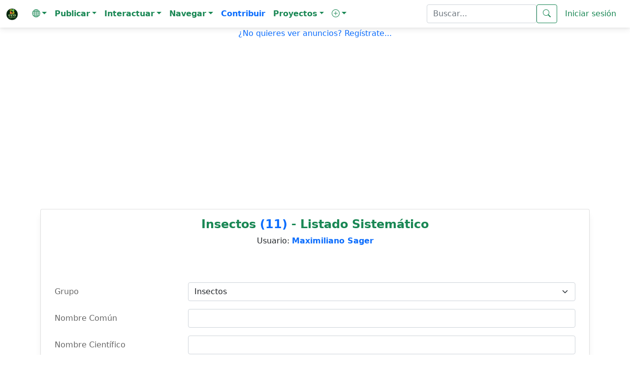

--- FILE ---
content_type: text/html; charset=iso-8859-1
request_url: https://ecoregistros.org/site/ordensistematico.php?idusuarioFicha=3042&id=2
body_size: 32017
content:
<!DOCTYPE html>
<html lang="es">
<head>
	<title>Insectos - Listado Sistemático - EcoRegistros</title>
    <meta http-equiv="Content-Type" content="text/html; charset=iso-8859-1">
    <meta name="viewport" content="width=device-width, initial-scale=1, shrink-to-fit=no" />
    <meta http-equiv="x-ua-compatible" content="ie=edge" />
	<meta name="google-site-verification" content="5c-7oUDHxCs5VLJcXW06RvRfpeAbTBIYPx75anzkhQQ" />
	<meta name="keywords" content="Insectos,listado,lista,listado,lista">
	<meta name="description" content="Insectos - Listado Sistemático">
    <link rel="stylesheet" href="https://use.fontawesome.com/releases/v5.11.2/css/all.css" />
    <link rel="stylesheet" href="https://fonts.googleapis.com/css2?family=Roboto:wght@300;400;500;700&display=swap" />
    <link rel="stylesheet" href="../site/configs/mdb/css/mdb.min.css" />
    <link rel="stylesheet" href="../site/configs/mdb/css/style.css" />
	
	<link href="../site/configs/bootstrap-5.0.2-dist/css/bootstrap.min.css" rel="stylesheet">
	<link rel="stylesheet" href="../site/images/bootstrap-icons-1.13.1/bootstrap-icons.min.css">

	
	<link rel="apple-touch-icon" sizes="180x180" href="/apple-touch-icon.png">
	<link rel="icon" type="image/png" sizes="32x32" href="/favicon-32x32.png">
	<link rel="icon" type="image/png" sizes="16x16" href="/favicon-16x16.png">
	<link rel="manifest" href="/site.webmanifest">
	<meta name="msapplication-TileColor" content="#da532c">
	<meta name="theme-color" content="#ffffff">
	

	<script language="JavaScript" type="text/JavaScript" src="../site/configs/general.js"></script>
	<script language="JavaScript" type="text/javascript" src="../site/configs/caracteres.js"></script>
	<script language="JavaScript" type="text/javascript" src="../site/configs/jquery/jquery-1.11.3.min.js"></script>
	<link type="text/css" href="../site/configs/jquery/ui/jquery.ui.all.css" rel="stylesheet" />
	<script language="JavaScript" type="text/javascript" src="../site/configs/jquery/ui/jquery.ui.core.js"></script>
	<script language="JavaScript" type="text/javascript" src="../site/configs/jquery/ui/jquery.ui.widget.js"></script>
	<script language="JavaScript" type="text/javascript" src="../site/configs/jquery/ui/jquery.ui.position.js"></script>
	<script language="JavaScript" type="text/javascript" src="../site/configs/jquery/ui/jquery.ui.autocomplete.js"></script>
	<link href="../site/configs/mycss25.css" rel="stylesheet" type="text/css">
	<link rel="stylesheet" href="../site/configs/bootstrap/datepicker/css/bootstrap-datepicker3.min.css">
	<script src="../site/configs/bootstrap/datepicker/js/bootstrap-datepicker.min.js"></script>
	<script src="../site/configs/bootstrap/datepicker/locales/bootstrap-datepicker.es.min.js"></script>
	<script src="../site/configs/bootstrap/datepicker/locales/bootstrap-datepicker.pt-BR.min.js"></script>
	<script language="JavaScript" type="text/javascript" src="../site/configs/jquery/jquery-numeric.js"></script>
	<script language="JavaScript" type="text/javascript" src="../site/configs/social/mysocial2.js"></script>
	<script type="text/javascript" src="../site/configs/jquery/timepicker/jquery.timepicker.js"></script>
	<link rel="stylesheet" type="text/css" href="../site/configs/jquery/timepicker/jquery.timepicker.css" />

	<link type="text/css" href="../site/configs/css_s/CSS7.css"  rel="stylesheet" media="screen" />

	
	<meta property="og:site_name" content="EcoRegistros" />
		<link rel="canonical" href="https://www.ecoregistros.org/site/ordensistematico.php?idusuarioFicha=3042&id=2">
	<meta property="og:title" content="Insectos - Listado Sistemático" />
	<meta property="og:image" content="https://www.ecoregistros.org/android-chrome-192x192.png" />
	<meta property="og:type" content="website" />
	<meta property="og:url" content="https://www.ecoregistros.org/site/ordensistematico.php?idusuarioFicha=3042&id=2" />
	<meta property="og:description" content="Registros ecol&oacute;gicos de la comunidad" />
		
	
	<link rel="alternate" hreflang="es" href="https://www.ecoregistros.org/site/ordensistematico.php?idusuarioFicha=3042&id=2">
<link rel="alternate" hreflang="en" href="https://www.ecoregistros.org/site_en/ordensistematico.php?idusuarioFicha=3042&id=2">
<link rel="alternate" hreflang="pt" href="https://www.ecoregistros.org/site_br/ordensistematico.php?idusuarioFicha=3042&id=2">
<link rel="alternate" hreflang="x-default" href="https://www.ecoregistros.org/site/ordensistematico.php?idusuarioFicha=3042&id=2">
	
			
	
<style>
.callout {
  padding: 20px;
  margin: 20px 0;
  border: 1px solid #ccc;
  border-left-width: 5px;
  border-left-color: #20AE6A;
  border-radius: 3px;
}

.callout h4 {
  margin-top: 0;
  margin-bottom: 5px;
  color: #20AE6A;
}

.callout p:last-child {
  margin-bottom: 0;
}

.callout code {
  border-radius: 3px;
}

/* Esto reemplaza el & + .bs-callout */
.callout + .bs-callout {
  margin-top: -5px;
}
</style>
<style>

.form-check-input:checked[type=checkbox] {
    background-image: none !important;
}
</style>


<script src='https://secure.trust-provider.com/trustlogo/javascript/trustlogo.js' type='text/javascript'></script>

</head>
<body>
<!-- Google tag (gtag.js) -->
<script async src="https://www.googletagmanager.com/gtag/js?id=G-ZLV2NWV44V"></script>
<script>
  
  window.dataLayer = window.dataLayer || [];
  function gtag(){dataLayer.push(arguments);}
  gtag('js', new Date());

  gtag('config', 'G-ZLV2NWV44V');
  
</script>
<script src="../site/configs/bootstrap-5.0.2-dist/js/bootstrap.bundle.min.js"></script>

<nav class="navbar navbar-expand-lg navbar-light " style="background-color: #FFFFFF;" >
  <div class="container-fluid">
        <a class="navbar-brand" href="../site/index.php">
			<img src="../site/images/design2024/logo.png" alt="EcoRegistros" width="25" height="25" class="d-inline-block align-text-top">
		</a>
   <button class="navbar-toggler" type="button" data-bs-toggle="collapse" data-bs-target="#navbarText" aria-controls="navbarText" aria-expanded="false" aria-label="Toggle navigation">
      <span class="navbar-toggler-icon"></span>
    </button>
   <div class="collapse navbar-collapse" id="navbarText">
      <ul class="navbar-nav me-auto mb-2 mb-lg-0">
        <li class="nav-item dropdown">
          <a class="nav-link dropdown-toggle text-success" role="button" data-bs-toggle="dropdown" aria-expanded="false"><i class="bi bi-globe"></i><span class="caret"></span></a>
          <ul class="dropdown-menu">
            <li><a class="dropdown-item text-success" href="javascript:document.getElementById('hdIdioma').value='1';document.getElementById('formHeader').submit();">Espa&ntilde;ol</a></li>
            <li><a class="dropdown-item text-success" href="javascript:document.getElementById('hdIdioma').value='2';document.getElementById('formHeader').submit();">English</a></li>
            <li><a class="dropdown-item text-success" href="javascript:document.getElementById('hdIdioma').value='3';document.getElementById('formHeader').submit();">Português</a></li>
			<form name="formHeader" id="formHeader" method="POST" action="">
				<input type="hidden" name="hdIdioma" id="hdIdioma" value="0">
			</form>
          </ul>
        </li>
		<li class="nav-item dropdown">
          <a class="nav-link dropdown-toggle text-success" role="button" data-bs-toggle="dropdown" aria-expanded="false"><b>Publicar</b><span class="caret"></span></a>
          <ul class="dropdown-menu" aria-labelledby="navbarScrollingDropdown">
			<li><a class="dropdown-item text-success" href="../site/foro.php"><i class="bi bi-envelope"></i>&nbsp;Mensaje en el Foro</a></li>
            <li><a class="dropdown-item text-success" href="../site/publicarfoto.php"><i class="bi bi-camera"></i>&nbsp;Publicar Registro con Fotograf&iacute;a</a></li>
            <li><a class="dropdown-item text-success" href="../site/publicarfilmacion.php"><i class="bi bi-camera-video"></i>&nbsp;Publicar Registro con Filmaci&oacute;n</a></li>
            <li><a class="dropdown-item text-success" href="../site/publicaraudio.php"><i class="bi bi-volume-up"></i>&nbsp;Publicar Registro con Audio</a></li>
            <li><a class="dropdown-item text-success" href="../site/publicarregistro.php"><i class="bi bi-file-earmark-text"></i>&nbsp;Publicar solo Registro</a></li>
            <li><a class="dropdown-item text-success" href="../site/publicartanda.php"><i class="bi bi-list"></i>&nbsp;Publicar Registros por tanda</a></li>
            <li><a class="dropdown-item text-success" href="../site/publicarlista.php"><i class="bi bi-list-check"></i>&nbsp;Publicar Lista de Registros</a></li>
			<li><a class="dropdown-item text-success" href="../site/publicarplanilla.php"><i class="bi bi-journal-check"></i>&nbsp;Publicar Planilla de Registros</a></li>
			<li><a class="dropdown-item text-success" href="../site/solicitudaltasp.php"><i class="bi bi-plus-square"></i>&nbsp;Solicitar alta de especie / ficha</a></li>
          </ul>
        </li>
		<li class="nav-item dropdown">
          <a class="nav-link dropdown-toggle text-success" role="button" data-bs-toggle="dropdown" aria-expanded="false"><b>Interactuar</b><span class="caret"></span></a>
          <ul class="dropdown-menu" aria-labelledby="navbarScrollingDropdown">
            <li><a class="dropdown-item text-success" href="../site/eventos.php"><i class="bi bi-camera"></i>&nbsp;Birding Challenge</a></li>
            <li><a class="dropdown-item text-success" href="../site/ERIA.php"><i class="bi bi-cpu"></i>&nbsp;&Eacute;RIA - Asistente IA de EcoRegistros</a></li>
            <li><a class="dropdown-item text-success" href="../site/vermas.php"><i class="bi bi-binoculars"></i>&nbsp;&Uacute;ltimos registros publicados</a></li>
            <li><a class="dropdown-item text-success" href="../site/checklists.php"><i class="bi bi-card-checklist"></i>&nbsp;&Uacute;ltimos checklists</a></li>
			<li><a class="dropdown-item text-success" href="../site/sinid.php"><i class="bi bi-question-square"></i>&nbsp;Fotograf&iacute;as sin identificaci&oacute;n</a></li>
			<li><a class="dropdown-item text-success" href="../site/foro.php"><i class="bi bi-people"></i>&nbsp;FORO de discusiones</a></li>
            <li><a class="dropdown-item text-success" href="../site/bigyear.php"><i class="bi bi-bootstrap-fill"></i>&nbsp;BIG YEAR</a></li>
            <li><a class="dropdown-item text-success" href="../site/lifers_ranking.php"><i class="bi bi-bar-chart-line"></i>&nbsp;LIFER's</a></li>
            <li><a class="dropdown-item text-success" href="../site/whatsapp.php"><i class="bi bi-whatsapp"></i>&nbsp;Grupo de Whatsapp</a></li>
            <li><a class="dropdown-item text-success" href="../site/contactenos.php"><i class="bi bi-pencil-square"></i>&nbsp;Cont&aacute;ctenos</a></li>
         </ul>
        </li>
		<li class="nav-item dropdown">
          <a class="nav-link dropdown-toggle text-success" role="button" data-bs-toggle="dropdown" aria-expanded="false"><b>Navegar</b><span class="caret"></span></a>
          <ul class="dropdown-menu" aria-labelledby="navbarScrollingDropdown">
            <li><a class="dropdown-item text-success" href="../site/comunicaciones.php"><i class="bi bi-newspaper"></i>&nbsp;EcoRegistros Comunicaciones</a></li>
			<li><a class="dropdown-item text-success" href="../site/APP.php"><i class="bi bi-phone"></i>&nbsp;APP</a></li>
			<li><a class="dropdown-item text-success" href="../site/revista.php"><i class="bi bi-journal-bookmark"></i>&nbsp;EcoRegistros Revista</a></li>
			<li><a class="dropdown-item text-success" href="../site/biblioteca.php"><i class="bi bi-book"></i>&nbsp;Biblioteca</a></li>
			<li><a class="dropdown-item text-success" href="../site/paises.php"><i class="bi bi-flag"></i>&nbsp;Pa&iacute;ses</a></li>
			<li><a class="dropdown-item text-success" href="../site/comparador_especies.php"><i class="bi bi-tree"></i>&nbsp;Comparador de especies</a></li>
			<li><a class="dropdown-item text-success" href="../site/extintos.php"><i class="bi bi-x-circle"></i>&nbsp;Extintos</a></li>
			<li><a class="dropdown-item text-success" href="../site/zonas.php"><i class="bi bi-globe"></i>&nbsp;Zonas</a></li>
			<li><a class="dropdown-item text-success" href="../site/listasgeograficas.php"><i class="bi bi-map"></i>&nbsp;Listas geogr&aacute;ficas</a></li>
			<li><a class="dropdown-item text-success" href="../site/migraciones.php"><i class="bi bi-arrow-repeat"></i>&nbsp;Migraciones</a></li>
			<li><a class="dropdown-item text-success" href="../site/marinasyplayeras.php"><i class="bi bi-water"></i>&nbsp;Marinas y playeras</a></li>
			<li><a class="dropdown-item text-success" href="../site/rapaces.php"><i class="bi bi-binoculars"></i>&nbsp;Rapaces</a></li>
          </ul>
        </li>
		<a class="nav-link text-primary" href="../site/contribuir.php"><b>Contribuir</b></a>
		<li class="nav-item dropdown">
          <a class="nav-link dropdown-toggle text-success" role="button" data-bs-toggle="dropdown" aria-expanded="false"><b>Proyectos</b><span class="caret"></span></a>
          <ul class="dropdown-menu" aria-labelledby="navbarScrollingDropdown">
            <li><a class="dropdown-item text-success" href="../site/proyecto.php?id=1">Proyecto Reserva Costera Lober&iacute;a</a></li>
          </ul>
        </li>
		<li class="nav-item dropdown">
          <a class="nav-link dropdown-toggle text-success" role="button" data-bs-toggle="dropdown" aria-expanded="false"><b><i class="bi bi-plus-circle"></i></b><span class="caret"></span></a>
          <ul class="dropdown-menu" aria-labelledby="navbarScrollingDropdown">
            <li><a class="dropdown-item text-success" href="../site/faqs.php">Ayuda</a></li>
            <li><a class="dropdown-item text-success" href="../site/terminosycondiciones.php">T&eacute;rminos y Condiciones</a></li>
            <li><a class="dropdown-item text-success" href="../site/quienessomos.php">Qui&eacute;nes somos</a></li>
            <li><a class="dropdown-item text-success" href="../site/usuarios.php">Usuarios registrados</a></li>
            <li><a class="dropdown-item text-success" href="../site/taxonomia.php">Taxonom&iacute;a Aves</a></li>
            <li><a class="dropdown-item text-success" href="../site/taxonomiamamiferos.php">Taxonom&iacute;a Mam&iacute;feros</a></li>
            <li><a class="dropdown-item text-success" href="../site/nombresvulgares.php">Nombres vulgares</a></li>
            <li><a class="dropdown-item text-success" href="../site/documentales.php">Documentales y tutoriales</a></li>
            <li><a class="dropdown-item text-success" href="../site/citar.php">Citar</a></li>
            <li><a class="dropdown-item text-success" href="../site/estadisticas.php">Datos estad&iacute;sticos</a></li>
            <li><a class="dropdown-item text-success" href="../site/filosofiadelsitio.php">Filosof&iacute;a del sitio</a></li>
            
          </ul>
        </li>
      </ul>
	  	  <form class="d-flex" name="formBuscar" id="formBuscar" method="GET" action="../site/busqueda.php" accept-charset="utf-8">
		<input type="search" name="criterio" id="criterio" class="form-control text-success" value=""  placeholder="Buscar..." aria-label="Buscar..." />
        <button class="btn btn-outline-success" type="submit"><i class="bi bi-search"></i></button>
		<script type="text/javascript">
		$(function() {
			$("#criterio").autocomplete({
				source: "../site/getpalabrasclaves.php",
				minLength: 5,
				select: function(event, ui) {
					ui.item.value = acentos2(ui.item.value);
					document.getElementById('criterio').value = ui.item.value;
					document.getElementById('formBuscar').submit();
				},
				focus: function(event, ui) {
					ui.item.value = acentos2(ui.item.value);
				}
			});
		});
		</script>
	  </form>
	  	  	  <a class="nav-link text-success" href="../site/login.php">Iniciar sesi&oacute;n</a>
	      </div>
  </div>
</nav>



<script async src="https://pagead2.googlesyndication.com/pagead/js/adsbygoogle.js?client=ca-pub-9066705686900931"
     crossorigin="anonymous"></script>
<p align="center"><a href="../site/login.php" class="text-primary">¿No quieres ver anuncios? Reg&iacute;strate...</a></p>
<p align="center">
		<br>
	<script async src="https://pagead2.googlesyndication.com/pagead/js/adsbygoogle.js?client=ca-pub-9066705686900931"
     crossorigin="anonymous"></script>
	<!-- AdsHeaderOrdenSistematico1_es -->
	<ins class="adsbygoogle"
		 style="display:block"
		 data-ad-client="ca-pub-9066705686900931"
		 data-ad-slot="6073607263"
		 data-ad-format="auto"
		 data-full-width-responsive="true"></ins>
	<script>
		 (adsbygoogle = window.adsbygoogle || []).push({});
	</script>
	
	</p>


<div class="container my-4">
  <div class="card">
    <div class="card-body text-center">
      <h4 class="text-success"><b>Insectos&nbsp;<span class="text-primary">(11)</span>&nbsp;- Listado Sistemático</b></h4>
      <span>
              </span>

              <span>Usuario:&nbsp;<b><a href="../MaximilianoSager">Maximiliano Sager</a></b></span><br><br>
                  

		
		<script type="text/javascript">
		$(function() {
			$("#nombre_comun").autocomplete({
				source: "getpalabrasnombrecomun.php",
				minLength: 2,
				select: function(event, ui) {
					ui.item.value = acentos2(ui.item.value);
				},
				focus: function(event, ui) {
					ui.item.value = acentos2(ui.item.value);
				}
			});
			$("#ingles").autocomplete({
				source: "getpalabrasnombreingles.php",
				minLength: 2
			});
			$("#portugues").autocomplete({
					source: "getpalabrasnombreportugues.php",
					minLength: 2
				});
			$("#cientifico").autocomplete({
				source: "getpalabrascientifico.php",
				minLength: 2
			});
			$("#familia").autocomplete({
				source: "getpalabrasfamilia.php",
				minLength: 2
			});
			$("#orden").autocomplete({
				source: "getpalabrasorden.php",
				minLength: 2
			});
		});
		</script>
		

		<br><br>
      <form id="form1" name="form1" method="GET">
        <input id="idusuarioFicha" name="idusuarioFicha" type="hidden" value="3042">
        <input type="hidden" id="download" name="download" value="" />
        <input type="hidden" id="idpais" name="idpais" value="" />
		
		<div class="container">
			<div class="mb-3 row">
				<label for="id" class="col-sm-3 col-form-label text-start">Grupo</label>
				<div class="col-sm-9">
					<select name="id" id="id" class="form-select">
						<option value="">Seleccione un Grupo</option>
						<option value="1">Aves</option>
<option value="3">Mamíferos</option>
<option value="4">Reptiles</option>
<option value="5">Anfibios</option>
<option value="8">Crustáceos</option>
<option value="7">Peces</option>
<option value="2" selected="selected">Insectos</option>
<option value="6">Arácnidos</option>
<option value="9">Moluscos</option>
<option value="10">Medusas</option>
<option value="11">Gusanos planos</option>
<option value="12">Lamprea</option>
<option value="13">Plantas</option>
<option value="14">Hongos</option>
<option value="24">Anémonas</option>
<option value="15">Algas pardas</option>
<option value="16">Gusanos</option>
<option value="17">Estrellas de Mar</option>
<option value="18">Erizos de Mar</option>
<option value="19">Algas rojas</option>
<option value="20">Algas verdes</option>
<option value="21">Parásitos</option>
<option value="22">Tenóforos</option>
<option value="23">Poliquetos</option>
<option value="25">Urocordados</option>
<option value="26">Demosponjas</option>
<option value="27">Pepinos de Mar</option>
<option value="28">Escolopendras</option>
<option value="29">Briozoos</option>
<option value="30">Protozoos</option>
<option value="31">Colémbolos</option>
<option value="32">Mixomicetos</option>
<option value="33">Braquiópodos</option>

					</select>
				</div>
			</div>

			<div class="mb-3 row">
				<label for="nombre_comun" class="col-sm-3 col-form-label text-start">Nombre Común</label>
				<div class="col-sm-9">
					<input type="text" id="nombre_comun" name="nombre_comun" class="form-control" value="">
				</div>
			</div>

			<div class="mb-3 row">
				<label for="cientifico" class="col-sm-3 col-form-label text-start">Nombre Científico</label>
				<div class="col-sm-9">
					<input type="text" id="cientifico" name="cientifico" class="form-control" value="">
				</div>
			</div>

			<div class="mb-3 row">
				<label for="ingles" class="col-sm-3 col-form-label text-start">Nombre Inglés</label>
				<div class="col-sm-9">
					<input type="text" id="ingles" name="ingles" class="form-control" value="">
				</div>
			</div>
			
			<div class="mb-3 row">
				<label for="ingles" class="col-sm-3 col-form-label text-start">Nombre Portugués</label>
				<div class="col-sm-9">
					<input type="text" id="portugues" name="portugues" class="form-control" value="">
				</div>
			</div>

			<div class="mb-3 row">
				<label for="familia" class="col-sm-3 col-form-label text-start">Familia</label>
				<div class="col-sm-9">
					<input type="text" id="familia" name="familia" class="form-control" value="">
				</div>
			</div>

			<div class="mb-3 row">
				<label for="orden" class="col-sm-3 col-form-label text-start">Orden</label>
				<div class="col-sm-9">
					<input type="text" id="orden" name="orden" class="form-control" value="">
				</div>
			</div>

			<div class="text-end">
				<button type="button" class="btn btn-success" onclick="Buscar('')">Buscar</button>
			</div>
		</div>
		
      </form>
    </div>
  </div>
</div>

<div class="container-fluid">
  <div class="mt-4">
          			<div id="DivGrilla">
			<div class="panel panel-default">
			<div class='table-responsive'>
			<table class="table left" align="center">
				<tr class="mycssfont altoDeFila center leyenda color_fuerte color_titulo">
					<td>&nbsp;</td>
										<td>Orden</td>
					<td>Familia</td>
					<td>Nombre Com&uacute;n</td>
					<td>Nombre Ingl&eacute;s</td>
					<td>Nombre Portugu&eacute;s</td>
					<td>Nombre Cient&iacute;fico</td>
														</tr>
				<tr><td>1</td><td><a href="orden.php?id=54">Lepidoptera</a></td><td><a href="familia.php?id=165">Nymphalidae</a></td><td><a href="../ficha/Anartia-amathea&idusuario=3042" class="font-weight-bold">Princesa Roja</a></td><td><a href="../ficha/Anartia-amathea&idusuario=3042"></a></td><td><a href="../ficha/Anartia-amathea&idusuario=3042"></a></td><td><a href="../ficha/Anartia-amathea&idusuario=3042" class="nc">Anartia amathea</a></td></tr>
<tr><td>2</td><td><a href="orden.php?id=54"></a></td><td><a href="familia.php?id=165"></a></td><td><a href="../ficha/Anartia-jatrophae&idusuario=3042" class="font-weight-bold">Cenicienta</a></td><td><a href="../ficha/Anartia-jatrophae&idusuario=3042"></a></td><td><a href="../ficha/Anartia-jatrophae&idusuario=3042"></a></td><td><a href="../ficha/Anartia-jatrophae&idusuario=3042" class="nc">Anartia jatrophae</a></td></tr>
<tr><td>3</td><td><a href="orden.php?id=54"></a></td><td><a href="familia.php?id=165"></a></td><td><a href="../ficha/Anthanassa-hermas&idusuario=3042" class="font-weight-bold"></a></td><td><a href="../ficha/Anthanassa-hermas&idusuario=3042"></a></td><td><a href="../ficha/Anthanassa-hermas&idusuario=3042"></a></td><td><a href="../ficha/Anthanassa-hermas&idusuario=3042" class="nc">Anthanassa hermas</a></td></tr>
<tr><td>4</td><td><a href="orden.php?id=54"></a></td><td><a href="familia.php?id=165"></a></td><td><a href="../ficha/Doxocopa-kallina&idusuario=3042" class="font-weight-bold">Índigo</a></td><td><a href="../ficha/Doxocopa-kallina&idusuario=3042">Indigo</a></td><td><a href="../ficha/Doxocopa-kallina&idusuario=3042"></a></td><td><a href="../ficha/Doxocopa-kallina&idusuario=3042" class="nc">Doxocopa kallina</a></td></tr>
<tr><td>5</td><td><a href="orden.php?id=54"></a></td><td><a href="familia.php?id=165"></a></td><td><a href="../ficha/Dryadula-phaetusa&idusuario=3042" class="font-weight-bold">Antorcha Rayada</a></td><td><a href="../ficha/Dryadula-phaetusa&idusuario=3042"></a></td><td><a href="../ficha/Dryadula-phaetusa&idusuario=3042"></a></td><td><a href="../ficha/Dryadula-phaetusa&idusuario=3042" class="nc">Dryadula phaetusa</a></td></tr>
<tr><td>6</td><td><a href="orden.php?id=54"></a></td><td><a href="familia.php?id=165"></a></td><td><a href="../ficha/Dryas-iulia&idusuario=3042" class="font-weight-bold">Julia</a></td><td><a href="../ficha/Dryas-iulia&idusuario=3042"></a></td><td><a href="../ficha/Dryas-iulia&idusuario=3042">Fogo-do-ar</a></td><td><a href="../ficha/Dryas-iulia&idusuario=3042" class="nc">Dryas iulia</a></td></tr>
<tr><td>7</td><td><a href="orden.php?id=54"></a></td><td><a href="familia.php?id=165"></a></td><td><a href="../ficha/Hypanartia-bella&idusuario=3042" class="font-weight-bold">Bella</a></td><td><a href="../ficha/Hypanartia-bella&idusuario=3042"></a></td><td><a href="../ficha/Hypanartia-bella&idusuario=3042"></a></td><td><a href="../ficha/Hypanartia-bella&idusuario=3042" class="nc">Hypanartia bella</a></td></tr>
<tr><td>8</td><td><a href="orden.php?id=54"></a></td><td><a href="familia.php?id=165"></a></td><td><a href="../ficha/Junonia-genoveva&idusuario=3042" class="font-weight-bold">Cuatro Ojos Común</a></td><td><a href="../ficha/Junonia-genoveva&idusuario=3042">Mangrove buckeye</a></td><td><a href="../ficha/Junonia-genoveva&idusuario=3042"></a></td><td><a href="../ficha/Junonia-genoveva&idusuario=3042" class="nc">Junonia genoveva</a></td></tr>
<tr><td>9</td><td><a href="orden.php?id=54"></a></td><td><a href="familia.php?id=166">Papilionidae</a></td><td><a href="../ficha/Parides-erithalion&idusuario=3042" class="font-weight-bold"></a></td><td><a href="../ficha/Parides-erithalion&idusuario=3042"></a></td><td><a href="../ficha/Parides-erithalion&idusuario=3042"></a></td><td><a href="../ficha/Parides-erithalion&idusuario=3042" class="nc">Parides erithalion</a></td></tr>
<tr><td>10</td><td><a href="orden.php?id=60">Hemiptera</a></td><td><a href="familia.php?id=243">Reduviidae</a></td><td><a href="../ficha/Rasahus-hamatus&idusuario=3042" class="font-weight-bold">Chinche Cazadora de Lunar Amarillo</a></td><td><a href="../ficha/Rasahus-hamatus&idusuario=3042">Assassin Bug</a></td><td><a href="../ficha/Rasahus-hamatus&idusuario=3042">Percevejo-predador</a></td><td><a href="../ficha/Rasahus-hamatus&idusuario=3042" class="nc">Rasahus hamatus</a></td></tr>
<tr><td>11</td><td><a href="orden.php?id=63">Hymenoptera</a></td><td><a href="familia.php?id=472">Mutillidae</a></td><td><a href="../ficha/Traumatomutilla-graphica&idusuario=3042" class="font-weight-bold">Hormiga de Fuego Chaqueña</a></td><td><a href="../ficha/Traumatomutilla-graphica&idusuario=3042">Velvet Ant</a></td><td><a href="../ficha/Traumatomutilla-graphica&idusuario=3042"></a></td><td><a href="../ficha/Traumatomutilla-graphica&idusuario=3042" class="nc">Traumatomutilla graphica</a></td></tr>
							</table>
			</div>
			</div>
			</div>
    
          <div class="d-flex justify-content-center mt-4">
        <ul class="pagination">
                                    <li class="page-item active">
                <a class="page-link" href="javascript:Buscar('1')">1</a>
              </li>
                              </ul>
      </div>
      </div>

  </div>


<script language="javascript" type="text/javascript">
  function Buscar(pagina) {
    var id = document.getElementById('id');
    var nombre_comun = document.getElementById('nombre_comun');
    var cientifico = document.getElementById('cientifico');
    var ingles = document.getElementById('ingles');
    var portugues = document.getElementById('portugues');
    var familia = document.getElementById('familia');
    var orden = document.getElementById('orden');
    
    var url = "ordensistematico.php?idusuarioFicha=3042";
    
    if (id.value != "0") url += "&id=" + id.value;
    if (nombre_comun.value != "") url += "&nombre_comun=" + nombre_comun.value;
    if (cientifico.value != "") url += "&cientifico=" + cientifico.value;
    if (ingles.value != "") url += "&ingles=" + ingles.value;
    if (portugues.value != "") url += "&portugues=" + portugues.value;
    if (familia.value != "") url += "&familia=" + familia.value;
    if (orden.value != "") url += "&orden=" + orden.value;
    if (pagina != "") url += "&page=" + pagina;

    location.href = url;
  }

  function Descargar() {
    var form1 = document.getElementById('form1');
    var download = document.getElementById('download');
    download.value = "1";
    form1.submit();
  }
</script>



<br><br>
<p align="center">
	<script async src="https://pagead2.googlesyndication.com/pagead/js/adsbygoogle.js?client=ca-pub-9066705686900931"
     crossorigin="anonymous"></script>
	<!-- AdsFooter1 -->
	<ins class="adsbygoogle"
		 style="display:block"
		 data-ad-client="ca-pub-9066705686900931"
		 data-ad-slot="9195828150"
		 data-ad-format="auto"
		 data-full-width-responsive="true"></ins>
	<script>
		 (adsbygoogle = window.adsbygoogle || []).push({});
	</script>
	<br>
	<script async src="https://pagead2.googlesyndication.com/pagead/js/adsbygoogle.js?client=ca-pub-9066705686900931"
     crossorigin="anonymous"></script>
	<!-- AdsFooter2 -->
	<ins class="adsbygoogle"
		 style="display:block"
		 data-ad-client="ca-pub-9066705686900931"
		 data-ad-slot="6569664815"
		 data-ad-format="auto"
		 data-full-width-responsive="true"></ins>
	<script>
		 (adsbygoogle = window.adsbygoogle || []).push({});
	</script>
	<br>
	<script async src="https://pagead2.googlesyndication.com/pagead/js/adsbygoogle.js?client=ca-pub-9066705686900931"
     crossorigin="anonymous"></script>
	<!-- AdsFooter3 -->
	<ins class="adsbygoogle"
		 style="display:block"
		 data-ad-client="ca-pub-9066705686900931"
		 data-ad-slot="3285558751"
		 data-ad-format="auto"
		 data-full-width-responsive="true"></ins>
	<script>
		 (adsbygoogle = window.adsbygoogle || []).push({});
	</script>
	<br>
	<script async src="https://pagead2.googlesyndication.com/pagead/js/adsbygoogle.js?client=ca-pub-9066705686900931"
     crossorigin="anonymous"></script>
	<!-- AdsFooter4 -->
	<ins class="adsbygoogle"
		 style="display:block"
		 data-ad-client="ca-pub-9066705686900931"
		 data-ad-slot="4269269689"
		 data-ad-format="auto"
		 data-full-width-responsive="true"></ins>
	<script>
		 (adsbygoogle = window.adsbygoogle || []).push({});
	</script>
	<br>
	<script async src="https://pagead2.googlesyndication.com/pagead/js/adsbygoogle.js?client=ca-pub-9066705686900931"
     crossorigin="anonymous"></script>
	<!-- AdsFooter5 -->
	<ins class="adsbygoogle"
		 style="display:block"
		 data-ad-client="ca-pub-9066705686900931"
		 data-ad-slot="1911200662"
		 data-ad-format="auto"
		 data-full-width-responsive="true"></ins>
	<script>
		 (adsbygoogle = window.adsbygoogle || []).push({});
	</script>
	<br>
	<script async src="https://pagead2.googlesyndication.com/pagead/js/adsbygoogle.js?client=ca-pub-9066705686900931"
     crossorigin="anonymous"></script>
	<!-- AdsFooter6 -->
	<ins class="adsbygoogle"
		 style="display:block"
		 data-ad-client="ca-pub-9066705686900931"
		 data-ad-slot="1909332674"
		 data-ad-format="auto"
		 data-full-width-responsive="true"></ins>
	<script>
		 (adsbygoogle = window.adsbygoogle || []).push({});
	</script>
</p>

<div class="card text-dark bg-light">
  <div class="card-body">
	<br>

		<div class="row">
		  <div class="col-sm-4 abs-center">
			<div class=" m-4">
				<a href="//www.birdingtop500.com/"><img src="//www.birdingtop500.com/button.php?u=ecoregistros" alt="Fatbirder's Top 1000 Birding Websites" style="margin-top: 10px;" /></a>
			</div>
		  </div>
		  <div class="col-sm-4 abs-center">
			<div class=" m-2">
				<font size="2pt">
					<p class="text-success text-center">
					EcoRegistros &reg; - Copyright &copy; 2011-2026<br>
					<b>Jorge La Grotteria</b><br>
					Todos los derechos reservados
					</p>
				</font>
			</div>
		  </div>
		  <div class="col-sm-4 abs-center">
			<div class=" m-2">
				<script language="JavaScript" type="text/javascript">TrustLogo("https://micuenta.donweb.com/img/sectigo_positive_lg.png", "CL1", "none");</script>
				<a class="text-success" href="https://donweb.com/es-ar/certificados-ssl" id="comodoTL" title="Certificados SSL" target="_blank">Certificados SSL</a>
			</div>
		  </div>
		</div>
		
	<br>
	</div>
</div>
</body>
</html>

--- FILE ---
content_type: text/html; charset=utf-8
request_url: https://www.google.com/recaptcha/api2/aframe
body_size: 268
content:
<!DOCTYPE HTML><html><head><meta http-equiv="content-type" content="text/html; charset=UTF-8"></head><body><script nonce="OUI6_plECa-Y5XEjEAN44A">/** Anti-fraud and anti-abuse applications only. See google.com/recaptcha */ try{var clients={'sodar':'https://pagead2.googlesyndication.com/pagead/sodar?'};window.addEventListener("message",function(a){try{if(a.source===window.parent){var b=JSON.parse(a.data);var c=clients[b['id']];if(c){var d=document.createElement('img');d.src=c+b['params']+'&rc='+(localStorage.getItem("rc::a")?sessionStorage.getItem("rc::b"):"");window.document.body.appendChild(d);sessionStorage.setItem("rc::e",parseInt(sessionStorage.getItem("rc::e")||0)+1);localStorage.setItem("rc::h",'1768826311809');}}}catch(b){}});window.parent.postMessage("_grecaptcha_ready", "*");}catch(b){}</script></body></html>

--- FILE ---
content_type: application/javascript
request_url: https://ecoregistros.org/site/configs/bootstrap/datepicker/locales/bootstrap-datepicker.pt-BR.min.js
body_size: 267
content:
!function(a){a.fn.datepicker.dates["pt-BR"]={days:["Domingo","Segunda","TerÃ§a","Quarta","Quinta","Sexta","SÃ¡bado","Domingo"],daysShort:["Dom","Seg","Ter","Qua","Qui","Sex","SÃ¡b","Dom"],daysMin:["Do","Se","Te","Qu","Qu","Se","Sa","Do"],months:["Janeiro","Fevereiro","MarÃ§o","Abril","Maio","Junho","Julho","Agosto","Setembro","Outubro","Novembro","Dezembro"],monthsShort:["Jan","Fev","Mar","Abr","Mai","Jun","Jul","Ago","Set","Out","Nov","Dez"],today:"Hoje",clear:"Limpar"}}(jQuery);